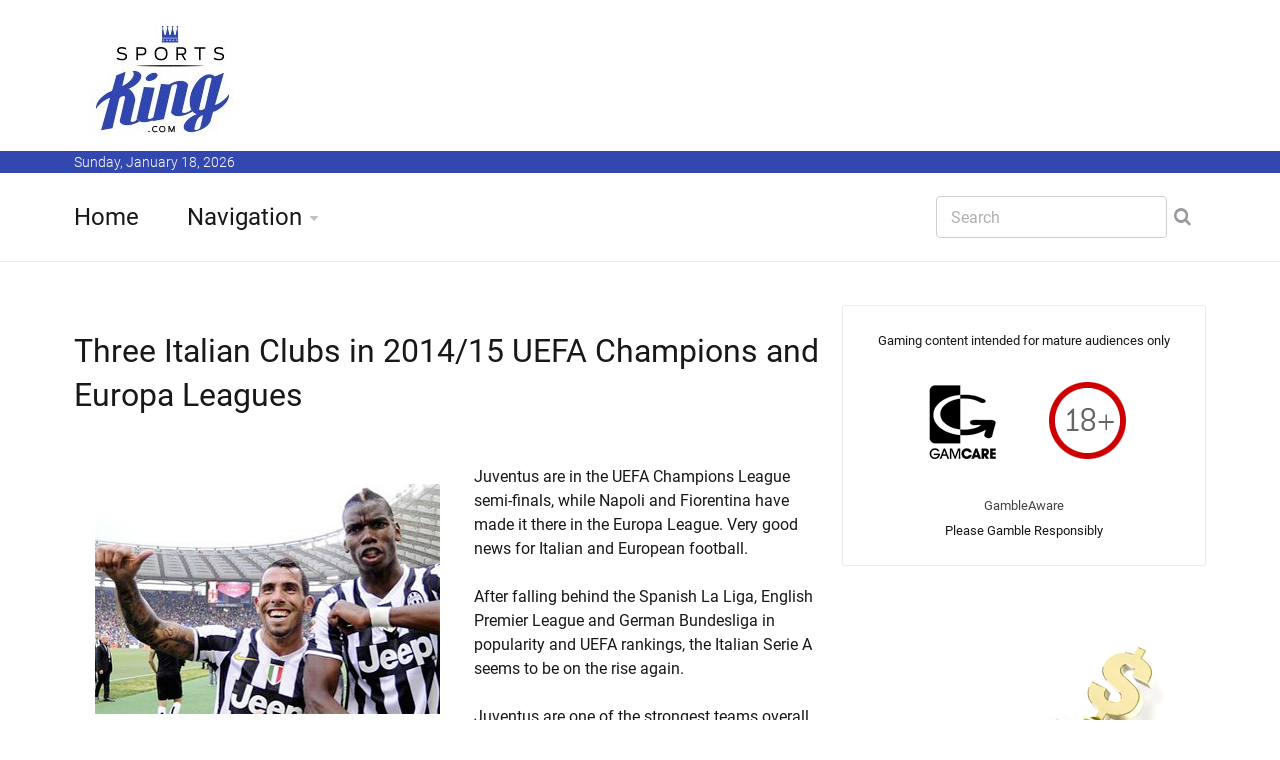

--- FILE ---
content_type: text/html; charset=UTF-8
request_url: https://www.sports-king.com/football-articles/three-serie-a-teams-in-euro-semis-2014-15-season/
body_size: 26061
content:












<!DOCTYPE html>
<!--[if IE 8 ]><html class="ie" xmlns="http://www.w3.org/1999/xhtml" xml:lang="en" lang="en"> <![endif]-->
<!--[if (gte IE 9)|!(IE)]><!--><html xmlns="http://www.w3.org/1999/xhtml" xml:lang="en" lang="en"><!--<![endif]-->
<head>











































































<title>Three Italian Teams in European Semi-Finals</title>




















































<meta name="description" content="Three Italian teams are in the semi-finals of the European football competitions.  Juventus in the UEFA Champions League and Napoli and Fiorentina in the UEFA Europa League."/>

<meta name="keywords" content="italian football uefa serie a coefficient ranking semi finals 2014/15 season juventus fiorentina napoli"/>






























	<!-- Basic Page Needs -->
	<meta charset="utf-8">
	<!--[if IE]><meta http-equiv='X-UA-Compatible' content='IE=edge,chrome=1'><![endif]-->







<link rel="canonical" href="https://www.sports-king.com/football-articles/three-serie-a-teams-in-euro-semis-2014-15-season/" />




	<!-- Mobile Specific Metas -->
	<meta name="viewport" content="width=device-width, initial-scale=1, maximum-scale=1">

	<!-- Bootstrap  -->
	<link rel="stylesheet" type="text/css" href="https://www.sports-king.com/stylesheets/bootstrap.css" >

	<!-- Theme Style -->
	<link rel="stylesheet" type="text/css" href="https://www.sports-king.com/stylesheets/style.css">

    <!-- Colors -->
    <link rel="stylesheet" type="text/css" href="https://www.sports-king.com/stylesheets/colors/color6.css" id="colors">

	<!-- Animation Style -->
	<link rel="stylesheet" type="text/css" href="https://www.sports-king.com/stylesheets/animate.css">

	<!-- Google Fonts -->
	<link rel="stylesheet" type="text/css" href="https://www.sports-king.com/stylesheets/roboto.css">
	<link rel="stylesheet" type="text/css" href="https://www.sports-king.com/stylesheets/sourcesans.css">

	<!-- Favicon and touch icons  -->
	<link href="https://www.sports-king.com/icon/apple-touch-icon-144-precomposed.png" rel="apple-touch-icon-precomposed" sizes="144x144">
	<link href="https://www.sports-king.com/icon/apple-touch-icon-114-precomposed.png" rel="apple-touch-icon-precomposed" sizes="114x114">
	<link href="https://www.sports-king.com/icon/apple-touch-icon-72-precomposed.png" rel="apple-touch-icon-precomposed" sizes="72x72">
	<link href="https://www.sports-king.com/icon/apple-touch-icon-57-precomposed.png" rel="apple-touch-icon-precomposed">
	<link href="https://www.sports-king.com/favicon.ico" rel="shortcut icon">

	<!--[if lt IE 9]>
		<script src="https://www.sports-king.com/javascript/html5shiv.js"></script>
		<script src="https://www.sports-king.com/javascript/respond.min.js"></script>
	<![endif]-->
</head>

<body>
   	<!-- Header -->
   	<header id="header" class="header">
	   	<div class="top-wrap">
			<div class="container">
				<div class="row">
					<div class="col-md-6">
		              	<div id="logo" class="logo">
							<a href="https://www.sports-king.com/" rel="home" title="home">
								<img src="https://www.sports-king.com/images/logo_sk.jpg" alt="Sports-King.com Logo" />
							</a>
		            	</div>

		            </div><!-- /.col-md-6 -->
		            <div class="col-md-6">
		            	<div class="btn-menu"></div><!-- //mobile menu button -->
		            </div><!-- /.col-md-6 -->
	            </div><!-- /.row -->
	         </div><!-- /.container -->
	   	</div><!-- /.top-wrap -->
		


	<!-- Header Date -->
	<footer id="footer-header">

		<div class="footer-header">
			<div class="container">
				<div class="row">
					<div class="col-md-12">
						Sunday, January 18, 2026					</div><!-- /.col-md-12 -->
				</div><!-- /.row -->
			</div><!-- /.container -->
		</div>
	</footer>		
		
		
		
		<div class="header-wrap">
		 <div class="container">
		    <div class="row">
				<div class="col-md-9">
					<nav id="mainnav" class="mainnav">
						<ul class="menu">
							<li><a href="https://www.sports-king.com/">Home</a>
							</li>
							<li class="has-children"><a href="https://www.sports-king.com/navigation.php">Navigation</a>
								<ul class="sub-menu">
									
									<li><a href="https://www.sports-king.com/dictionary.php">Betting Terms</a></li>
									<li><a href="https://www.sports-king.com/contests/">Contests</a></li>
									<li><a href="https://www.sports-king.com/offers/">Offers</a></li>
									<li><a href="https://www.sports-king.com/nicknames.php">Nicknames</a></li>
									<li><a href="https://www.sports-king.com/article-archive.php">Article Archive</a></li>
									<li><a href="https://www.sports-king.com/fights/">Fights</a></li>									
									<li><a href="https://www.sports-king.com/tennis/">Tennis</a></li>
									<li><a href="https://www.sports-king.com/races/">Horse Races</a></li>									
									<li><a href="https://www.sports-king.com/odds-converter.php">Odds Converter</a></li>	
									<li><a href="https://www.sports-king.com/education.php">Educational</a></li>
									<li><a href="https://www.sports-king.com/international.php">International</a></li>									
									<li><a href="https://www.sports-king.com/teamclubs.php">Supporters / Ultras</a></li>										
									<li><a href="https://www.sports-king.com/search.php">Search</a></li>
									<li><a href="https://www.sports-king.com/contact-us.php">Contact Us</a></li>	
								</ul><!-- /.submenu -->
							</li>

							
							
						</ul><!-- /.menu -->
					</nav><!-- /nav -->
				</div><!-- /.col-md-9 -->
				<div class="col-md-3">
					<div class="search-wrap">
						<div class="search-icon"></div><!-- //mobile search button -->
						<form action="https://www.sports-king.com/search.php" id="searchform" class="search-form" method="get" role="search">
							<input type="text" name="q" id="q" placeholder="Search" class="search-field">
							<input type="submit" value="&#xf002;" id="searchsubmit" class="search-submit">
							<a class="search-close" href="#"><i class="fa fa-times-circle"></i></a>
						</form>
					</div><!-- /.search-wrap -->
				</div><!-- /.col-md-3 -->
		    </div><!-- /.row -->
		 </div><!-- /.container -->
		</div><!-- /.header-wrap -->
	</header>

	<!-- Main -->
	<section id="main" class="category-page">
		<div class="container">
			<div class="row">
				<div class="col-md-8">
					<div class="post-wrap">

						<article class="post">
							<div class="content">
							
														
							

							
							


<br>								<h1 style="margin:0px;">Three Italian Clubs in 2014/15 UEFA Champions and Europa Leagues</h1><br><br><img src=https://www.sports-king.com/fkimages/articles/tevez_pogba_juve_2015.jpg alt="Carlos Tevez and Pogba celebrate a Juventus Victory - 2014/15 season - Photo: Carlos Tevez Instagram Account" align=left>Juventus are in the UEFA Champions League semi-finals, while Napoli and Fiorentina have made it there in the Europa League.  Very good news for Italian and European football.<br />
<br />
After falling behind the Spanish La Liga, English Premier League and German Bundesliga in popularity and UEFA rankings, the Italian Serie A seems to be on the rise again.<br />
<br />
Juventus are one of the strongest teams overall this year and will try and show that again vs. no other than the holding champions Real Madrid when the two square off in the Champions League semi-finals on May 5th and 13th, 2015.  <br />
<br />
Napoli most recently outplayed Germany's number two, Wolfsburg, 6-3 on aggregate and are the favourites to win the Europa League this season ahead of holders Sevilla.  <br />
<br />
Mario Gomez is in form for Fiorentina, who just edged out Dynamo Kyiv 3-1 over two legs.<br />
<br />
Great to see Serie A teams representing this year.  This means more spotlight on Italian football, higher UEFA rankings for the league and more UEFA money for Italian clubs.<br />
<br />
Let's see how things play out.<br />
<br />
Looking forward to the games!<br />
<br />
--<br />
<br />
This is the first time there were three Italian teams in the semi-finals since 2003.






<br><br>



								
								
		</div>
						</article><!--  /.post -->
						
						
						


						
						
						
						
					</div><!-- /.social-media-posts -->
				</div><!-- /.col-md-8 -->
	
				<div class="col-md-4">
					<div class="sidebar-widget-1">
						
						
					

						
					
					
						<div class="widget widget-subscribe">
						
												
							
<center><font size=-1>Gaming content intended for mature audiences only<br><br>

<a href='http://www.gamcare.org.uk' rel="nofollow"><img src='https://www.sports-king.com/images/icon_gamcare.gif' border=0></a>&nbsp;<img src='https://www.sports-king.com/images/icon_18_plus.gif' border=0><br><br><a href='https://www.gambleaware.org/home/'>GambleAware</a><BR>Please Gamble Responsibly</font></center>
			
			
						
			
									
														
						</div><!-- /.widget-subscribe -->	
						
						

						

					
						
						
<img src=https://www.sports-king.com/frame_images/king-golden-cane-dollar-sign.jpg alt='The golden cane with a dollar sign belonging to the Sports King.'>																		
					
						
		
	

						
						
						
		




							
															
						

						<div class="widget widget-subscribe">
							<h5 class="widget-title">Recent Articles</h5>
							


		<p><a class="text-dark" href='https://www.sports-king.com/bobby-orr-plus-124-4194/'>Bobby Orr And The Insane Plus 124 Season</a></p>
					
					

		<p><a class="text-dark" href='https://www.sports-king.com/white-house-card-fighters-4193/'>Who Might Be Fighting on the UFC's White House Card?</a></p>
					
					

		<p><a class="text-dark" href='https://www.sports-king.com/wayne-gretzky-99-jersey-4192/'>Why Wayne Gretzky Chose Number 99</a></p>
					
					

		<p><a class="text-dark" href='https://www.sports-king.com/best-christmas-day-games-ever-4191/'>The Best Games Ever Played on Christmas Day</a></p>
					
					

		<p><a class="text-dark" href='https://www.sports-king.com/longest-winning-streak-nfl-4190/'>What Was The Longest Winning Streak in NFL History?</a></p>
					
					

		<p><a class="text-dark" href='https://www.sports-king.com/deacon-jones-sack-king-4189/'>Deacon Jones and the 173.5 Sacks the NFL Never Counted</a></p>
					
					

		<p><a class="text-dark" href='https://www.sports-king.com/2010-san-diego-chargers-4188/'>The 2010 Chargers: The NFL's Best Team That Missed the Playoffs</a></p>
					
					

		<p><a class="text-dark" href='https://www.sports-king.com/jim-brown-back-to-back-mvp-4187/'>Jim Brown: The Only Player to Win MVP in His First Two Seasons</a></p>
					
					

		<p><a class="text-dark" href='https://www.sports-king.com/sunday-nobody-cheered-4186/'>The Sunday Nobody Cheered</a></p>
					
					

		<p><a class="text-dark" href='https://www.sports-king.com/college-title-super-bowl-coach-4185/'>Coaches Who Won Both a College Title and the Super Bowl</a></p>
					
					




						
						</div><!-- /.widget-subscribe -->	


						

						
					
						
						

						<div class="widget widget-subscribe">
							<a href=https://www.sports-king.com/dictionary.php><h5 class="widget-title">Dictionary</h5></a>
							
														
							<p><a class="text-dark" href='https://www.sports-king.com/dictionary.php?q=first-td-shirt-odd-even'>First TD Shirt Odd/Even</a></p>
							
														
							<p><a class="text-dark" href='https://www.sports-king.com/dictionary.php?q=guillotine-fantasy-league'>Guillotine Fantasy League</a></p>
							
														
							<p><a class="text-dark" href='https://www.sports-king.com/dictionary.php?q=alternative-1st-half-asian-spread'>Alternative 1st Half Asian Spread</a></p>
							
														
							<p><a class="text-dark" href='https://www.sports-king.com/dictionary.php?q=1st-half-asian-spread'>1st Half Asian Spread</a></p>
							
														
							<p><a class="text-dark" href='https://www.sports-king.com/dictionary.php?q=alternative-asian-spread'>Alternative Asian Spread</a></p>
							
														
							<p><a class="text-dark" href='https://www.sports-king.com/dictionary.php?q=asian-goal-line'>Asian Goal Line</a></p>
							
														
							<p><a class="text-dark" href='https://www.sports-king.com/dictionary.php?q=asian-spread'>Asian Spread</a></p>
							
														
							<p><a class="text-dark" href='https://www.sports-king.com/dictionary.php?q=1st-set-money-line'>1st Set Money Line</a></p>
							
														
							<p><a class="text-dark" href='https://www.sports-king.com/dictionary.php?q=top-golfer-category'>Top Golfer by Category</a></p>
							
														
							<p><a class="text-dark" href='https://www.sports-king.com/dictionary.php?q=home-runs-o-u'>Home Runs O/U</a></p>
							
														
						</div><!-- /.widget-subscribe -->	
						
						
						
						
						
						
						
						
						<div class="widget widget-subscribe">
							<a href=https://www.sports-king.com/education.php><h5 class="widget-title">Education</h5></a>
							
														
							<p><a class="text-dark" href='https://www.sports-king.com/education.php?e=rugby-betting-uk'>Rugby Betting in the UK: Where to Bet</a></p>
							
														
							<p><a class="text-dark" href='https://www.sports-king.com/education.php?e=horse-racing-betting-sites-uk'>Best Horse Racing Betting Sites in the UK</a></p>
							
														
							<p><a class="text-dark" href='https://www.sports-king.com/education.php?e=how-to-start-betting-online-uk'>How To Start Betting Online in the UK</a></p>
							
														
							<p><a class="text-dark" href='https://www.sports-king.com/education.php?e=scottish-premiership-betting-guide'>Scottish Premiership Betting Guide - Odds, Markets & Match Insights</a></p>
							
														
							<p><a class="text-dark" href='https://www.sports-king.com/education.php?e=beginner-football-betting-guide'>Beginner's Guide to Football Betting</a></p>
							
														
							<p><a class="text-dark" href='https://www.sports-king.com/education.php?e=harness-racing-betting'>Harness Racing Betting</a></p>
							
														
							<p><a class="text-dark" href='https://www.sports-king.com/education.php?e=horse-racing-odds'>Horse Racing Odds</a></p>
							
														
							<p><a class="text-dark" href='https://www.sports-king.com/education.php?e=ante-post-betting'>What is Ante-Post Betting?</a></p>
							
														
							<p><a class="text-dark" href='https://www.sports-king.com/education.php?e=curling-betting'>Curling Betting: Where To Bet on Curling</a></p>
							
														
							<p><a class="text-dark" href='https://www.sports-king.com/education.php?e=betting-odds-explained'>Betting Odds Explained - A Guide to Understanding Odds</a></p>
							
														
							<p><a class="text-dark" href='https://www.sports-king.com/education.php?e=decimal-odds-explanation'>How Do Decimal Odds Work in Sports Betting?</a></p>
							
														
						</div><!-- /.widget-subscribe -->	
						
						
										<div class="widget widget-subscribe">
							<h5 class="widget-title">Events</h5>
							
							 
	
				
						 
						
							
						
				           
				         

				             
				      
				                <p><a class="text-dark" href='https://www.sports-king.com/ufc-betting.php'>UFC 324 Betting</a></p>
				                    
				                 
				                   <p><a class="text-dark" href='https://www.sports-king.com/nba-betting.php'>NBA Betting</a></p> 
				         
			
		 <p><a class="text-dark" href='https://www.sports-king.com/motogp-betting.php'>Motogp Betting</a></p>
		 <p><a class="text-dark" href='https://www.sports-king.com/cricket-betting-sites.php'>Cricket Betting</a></p>
		 <p><a class="text-dark" href='https://www.sports-king.com/sheffield-shield-betting.php'>Sheffield Shield Betting</a></p>
		
						                       
	               
				               		</div>					
						
						
						
						
						
						<div class="widget widget-subscribe">
							<a href=https://www.sports-king.com/nicknames.php><h5 class="widget-title">Nicknames</h5></a>
							
														
							<p><a class="text-dark" href='https://www.sports-king.com/nicknames.php?q=joel-embiid'>The Process</a></p>
							
														
							<p><a class="text-dark" href='https://www.sports-king.com/nicknames.php?q=antonio-rudiger'>Rambo</a></p>
							
														
							<p><a class="text-dark" href='https://www.sports-king.com/nicknames.php?q=alvaro-morata'>El Ariete (the Ram)</a></p>
							
														
							<p><a class="text-dark" href='https://www.sports-king.com/nicknames.php?q=rodri'>Rodri</a></p>
							
														
							<p><a class="text-dark" href='https://www.sports-king.com/nicknames.php?q=gordie-howe'>Mr. Hockey</a></p>
							
														
							<p><a class="text-dark" href='https://www.sports-king.com/nicknames.php?q=unai-emery'>El Mister, The Night Tactician</a></p>
							
														
							<p><a class="text-dark" href='https://www.sports-king.com/nicknames.php?q=estevao-willian'>Messinho</a></p>
							
														
							<p><a class="text-dark" href='https://www.sports-king.com/nicknames.php?q=luis-diaz'>Lucho</a></p>
							
														
							<p><a class="text-dark" href='https://www.sports-king.com/nicknames.php?q=moises-caicedo'>El Nino Moi (the Boy Moi), The Diamond of Ecuador</a></p>
							
														
							<p><a class="text-dark" href='https://www.sports-king.com/nicknames.php?q=frank-lampard'>Super Frank, Lamps</a></p>
							
														
						</div><!-- /.widget-subscribe -->	
						
						
						
						
						




						
						
						
						
									
						
						
										
						

						
									
							
						


						
						
						
						
						
						
											<div class="widget widget-subscribe">
							<a href=https://www.sports-king.com/races/><h5 class="widget-title">Horse Races</h5></a>
							
														<p><a class="text-dark" href='https://www.sports-king.com/races/ultima-handicap-steeple-chase-betting/'>Ultima Handicap Steeple Chase</a></p>							<p><a class="text-dark" href='https://www.sports-king.com/races/city-auckland-cup-betting/'>City of Auckland Cup</a></p>							<p><a class="text-dark" href='https://www.sports-king.com/races/supreme-novices-hurdle/'>Sky Bet Supreme Novices Hurdle</a></p>							<p><a class="text-dark" href='https://www.sports-king.com/royal-ascot-betting.php'>Royal Ascot</a></p>							
						</div><!-- /.widget-subscribe -->	
						
						
		
	
	
	
	
	
	
	
	
	
	
	

						
						
												<div class="widget widget-subscribe">
							<a href=https://www.sports-king.com/fights/><h5 class="widget-title">Upcoming Fights</h5></a>
							
														<p><a class="text-dark" href='https://www.sports-king.com/fights/paddy-pimblett-justin-gaethje-betting/'>Paddy Pimblett v Justin Gaethje</a></p>							
						</div><!-- /.widget-subscribe -->	
	
	
							
												<div class="widget widget-subscribe">
							<a href=https://www.sports-king.com/contests/><h5 class="widget-title">Upcoming Contests</h5></a>
							
														<p><a class="text-dark" href='https://www.sports-king.com/contests/australian-open-2026-betting-odds/'>Australian Open 2026</a></p>							<p><a class="text-dark" href='https://www.sports-king.com/contests/dakar-rally/'>Dakar Rally</a></p>							
						</div><!-- /.widget-subscribe -->	
	
						
	
	
	
						

							
				
			
										
								

	
		<div class="widget widget-subscribe">
						<h5 class="widget-title">International Content</h5>
						
						
						
								
				
							
							<p><a class="text-dark" href='https://www.sports-king.com/pl/bet365-recenzja-bonus-dla-graczy-z-polski/'>Bet365 Recenzja i Bonus: Perspektywa Polskiego Gracza (Kod THEKING)</a></p>
								
							
							<p><a class="text-dark" href='https://www.sports-king.com/es-ar/australian-open-2026-cuotas-de-apuestas/'>Cuotas de Apuestas del Abierto de Australia 2026 - D&#243;nde Apostar Online</a></p>
								
							
							<p><a class="text-dark" href='https://www.sports-king.com/es-ar/apuestas-river-plate/'>Apuestas River Plate - Siguiendo a los Millonarios desde Argentina</a></p>
								
							
							<p><a class="text-dark" href='https://www.sports-king.com/es-ar/apostar-en-liga-profesional-argentina/'>Apostar en la Liga Profesional Argentina 2026</a></p>
								
							
							<p><a class="text-dark" href='https://www.sports-king.com/fr-ca/canadiens-de-montreal/'>Parier sur les Canadiens de Montr&eacute;al</a></p>
								
							
							<p><a class="text-dark" href='https://www.sports-king.com/et/bet365-boonuskood-eesti/'>Bet365 boonuskood - minu kogemus Eesti m&auml;ngijana</a></p>
								
							
							<p><a class="text-dark" href='https://www.sports-king.com/el/bet365-bonus-code-greece/'>Bet365 &#917;&#955;&#955;&#940;&#948;&#945; &#922;&#969;&#948;&#953;&#954;&#972;&#962; &#924;&#960;&#972;&#957;&#959;&#965;&#962; &#954;&#945;&#953; &#960;&#961;&#959;&#963;&#966;&#959;&#961;&#940; &#949;&#947;&#947;&#961;&#945;&#966;&#942;&#962;</a></p>
									
				          
				
						</div>		
	
							

				
		
						

						

										
						


						

											

						
						


					
						

						
						
						

						
						

												
							<div class="widget widget-subscribe">
							<a href=https://www.sports-king.com/article-archive.php><h5 class="widget-title">Article Archive</h5></a>
							
							
							
							
						
						<p><a class="text-dark" href='https://www.sports-king.com/article-archive.php?thetype=baseball'>Baseball</a> (139)</p>
						<p><a class="text-dark" href='https://www.sports-king.com/article-archive.php?thetype=basketball'>Basketball</a> (290)</p>
						<p><a class="text-dark" href='https://www.sports-king.com/article-archive.php?thetype=boxing'>Boxing</a> (149)</p>
						<p><a class="text-dark" href='https://www.sports-king.com/article-archive.php?thetype=football'>Football</a> (915)</p>
						<p><a class="text-dark" href='https://www.sports-king.com/article-archive.php?thetype=golf'>Golf</a> (32)</p>
						<p><a class="text-dark" href='https://www.sports-king.com/article-archive.php?thetype=mma'>MMA</a> (300)</p>
						<p><a class="text-dark" href='https://www.sports-king.com/article-archive.php?thetype=other'>Other</a> (783)</p>
						<p><a class="text-dark" href='https://www.sports-king.com/article-archive.php?thetype=soccer'>Soccer</a> (2233)</p>
						<p><a class="text-dark" href='https://www.sports-king.com/article-archive.php?thetype=tennis'>Tennis</a> (97)</p>
							
							
							
						</div>
						
												


	<div class="widget widget-subscribe">
							<h5 class="widget-title">Contact Us</h5>
							<p><a class="text-dark" href="https://www.sports-king.com/contact-us.php">Contact Us</a>
							
						</div><!-- /.widget-subscribe -->
						
					
						

						

						
					</div><!-- /.sidebar -->
				</div><!-- /.col-md-4 -->
			</div><!-- /.row -->
		</div><!-- /.container -->
	</section>

	<!-- Footer -->
	<footer id="footer">

		<div class="footer-copyright">
			<div class="container">
				<div class="row">
					<div class="col-md-12">
						&copy; 2026 Sports-King.com - All Materials on this site should be considered of a promotional nature
					</div><!-- /.col-md-12 -->
				</div><!-- /.row -->
			</div><!-- /.container -->
		</div>
	</footer>
	
	
	
	

	<!-- Go Top -->
	<a class="go-top">
		<i class="fa fa-chevron-up"></i>
	</a>
	
	<!-- Javascript -->
	<script type="text/javascript" async src="https://www.sports-king.com/javascript/jquery.min.js"></script>
	<script type="text/javascript" async src="https://www.sports-king.com/javascript/bootstrap.min.js"></script>
	<script type="text/javascript" async src="https://www.sports-king.com/javascript/jquery.easing.js"></script>
	<script type="text/javascript" async src="https://www.sports-king.com/javascript/matchMedia.js"></script>
	<script type="text/javascript" async src="https://www.sports-king.com/javascript/jquery-waypoints.js"></script>
	<script type="text/javascript" async src="https://www.sports-king.com/javascript/jquery.flexslider.js"></script>
	<script type="text/javascript" async src="https://www.sports-king.com/javascript/jquery.transit.js"></script>
	<script type="text/javascript" async src="https://www.sports-king.com/javascript/jquery.leanModal.min.js"></script>
	<script type="text/javascript" async src="https://www.sports-king.com/javascript/jquery.tweet.min.js"></script>
	<script type="text/javascript" async src="https://www.sports-king.com/javascript/jquery.doubletaptogo.js"></script>
	<script type="text/javascript" async src="https://www.sports-king.com/javascript/smoothscroll.js"></script>
	<script type="text/javascript" async src="https://www.sports-king.com/javascript/main.js"></script>

<!-- Google tag (gtag.js) -->
<script async src="https://www.googletagmanager.com/gtag/js?id=G-8LY7W0DLFK"></script>
<script>
  window.dataLayer = window.dataLayer || [];
  function gtag(){dataLayer.push(arguments);}
  gtag('js', new Date());

  gtag('config', 'G-8LY7W0DLFK');
</script>

</body>

</html>

--- FILE ---
content_type: application/javascript
request_url: https://www.sports-king.com/javascript/main.js
body_size: 3582
content:

!function(e){"use strict";var i=function(){e(".mainnav li:has(ul)").doubleTapToGo()},n=function(){e(".gn-animation").each(function(){var i=e(this),n=i.data("animation"),t=i.data("animation-delay"),a=i.data("animation-offset");i.css({"-webkit-animation-delay":t,"-moz-animation-delay":t,"animation-delay":t}),i.waypoint(function(){i.addClass("animated").addClass(n)},{triggerOnce:!0,offset:a})})},t=function(){e(window).scroll(function(){e(this).scrollTop()>800?e(".go-top").addClass("show"):e(".go-top").removeClass("show")}),e(".go-top").on("click",function(){return e("html, body").animate({scrollTop:0},1e3,"easeInOutExpo"),!1})},a=function(){e().tweet&&e(".latest-tweets").each(function(){var i=e(this);i.tweet({username:i.data("username"),join_text:"auto",avatar_size:null,count:i.data("number"),template:"{text}{time}",loading_text:"loading tweets...",modpath:i.data("modpath")})})},o=function(){e(".tabs").each(function(){e(this).children(".content-tab").children().hide(),e(this).children(".content-tab").children().first().show(),e(this).find(".menu-tab").children("li").on("click",function(i){var n=e(this).index(),t=e(this).siblings().removeClass("active").parents(".tabs").children(".content-tab").children().eq(n);t.addClass("active").fadeIn("slow"),t.siblings().removeClass("active"),e(this).addClass("active").parents(".tabs").children(".content-tab").children().eq(n).siblings().hide(),i.preventDefault()})})},s=function(){var i={duration:400};e(".toggle .toggle-title.active").siblings(".toggle-content").show(),e(".toggle.toggle-enable .toggle-title").on("click",function(){e(this).closest(".toggle").find(".toggle-content").slideToggle(i),e(this).toggleClass("active")}),e(".accordion .toggle-title").on("click",function(){e(this).is(".active")?(e(this).toggleClass("active"),e(this).next().slideToggle(i)):(e(this).closest(".accordion").find(".toggle-title.active").toggleClass("active").next().slideToggle(i),e(this).toggleClass("active"),e(this).next().slideToggle(i))})},l=function(){e(".gn-gallery").each(function(){e(this).children("#gn-carousel").flexslider({animation:"slide",controlNav:!1,animationLoop:!1,slideshow:!1,itemWidth:92,itemMargin:5,asNavFor:e(this).children("#gn-slider"),prevText:'<i class="fa fa-caret-left"></i>',nextText:'<i class="fa fa-caret-right"></i>'}),e(this).children("#gn-slider").flexslider({animation:"slide",controlNav:!1,animationLoop:!1,slideshow:!1,sync:e(this).children("#gn-carousel"),prevText:'<i class="fa fa-angle-left"></i>',nextText:'<i class="fa fa-angle-right"></i>'})})},r=function(){e(".drop-list").each(function(){var i=e(this).children(".nav-dropdown"),n=e(this).find(".drop-wrap");i.on("click",function(){var i=e(this).children(".dropdown");return i.is(".show")?(i.removeClass("show"),n.removeClass("active")):(i.addClass("show"),n.addClass("active")),!1}),e(document).on("click",function(){i.children(".dropdown").removeClass("show"),n.removeClass("active")})})},c=function(){e().flexslider&&e(".simple-slider").each(function(){var i=e(this),n="fade"==i.data("effect")?"linear":"easeInOutExpo";i.find(".flexslider").flexslider({animation:i.data("effect"),direction:i.data("direction"),pauseOnHover:!0,useCSS:!1,easing:n,animationSpeed:500,slideshowSpeed:5e3,controlNav:!0,directionNav:!1,smoothHeight:!0,slideshow:i.data("auto"),prevText:'<i class="fa fa-angle-left"></i>',nextText:'<i class="fa fa-angle-right"></i>'})})},d=function(){e(".gnSlider .flexslider").flexslider({animation:"fade",animationLoop:!0,slideshow:!0,slideshowSpeed:4e3,animationSpeed:800,pauseOnHover:!0,pauseOnAction:!0,controlNav:!0,directionNav:!0,prevText:'<i class="fa fa-angle-left"></i>',nextText:'<i class="fa fa-angle-right"></i>',controlsContainer:".flex-container",start:function(i){var n=e(".gnSlider .flex-active-slide .item").data("bottomtext");e(".gnSlider .flex-active-slide").find(".item").css({bottom:n}),e(".gnSlider .flex-active-slide").find(".item").transition({left:"0",opacity:"1"},1e3),i.removeClass("loading")},before:function(i){e(".gnSlider .flex-active-slide").find(".item").transition({left:"-100%",opacity:"0"},1e3)},after:function(i){var n=e(".gnSlider .flex-active-slide .item").data("bottomtext");e(".gnSlider .flex-active-slide").find(".item").css({bottom:n}),e(".gnSlider .flex-active-slide").find(".item").transition({left:"0",opacity:"1"},1e3)}})},f=function(){e(".hide-navigation .search-icon").on("click",function(){var i=e(this).parent().find(".search-form"),n=e(this).parent().find(".search-field");i.stop(!0,!0).fadeToggle(function(){n.focus()}),e(".search-field").on("click",function(e){e.stopPropagation()})}),e(".search-wrap .search-icon").on("click",function(){var i=e(this).parent().find(".search-form");e(this).parent().find(".search-field");i.fadeIn(function(){i.find(".search-field").focus()})}),e(".search-wrap .search-close").on("click",function(){e(this).parent().fadeOut()}),e(window).resize(function(){e(".search-wrap .search-form").is(":hidden")&&e(".search-wrap .search-form").removeAttr("style")}),e(document).on("click",function(i){var n=i.target.id;"search-text-menu"!=n?e(".search-text-menu").animate({width:"1px"},200,function(){e(this).css("paddingLeft","41px")}):e(".search-text-menu").animate({width:"282px"},200,function(){e(this).css("paddingLeft","55px")})})},m=function(){!function(){function i(){var i="normal";if(matchMedia("only screen and (max-width: 991px)").matches&&(i="float"),e("body").hasClass("change-panel"))if("float"===i){var n=e("#sidebar2").hide();e("body").addClass("floatPanel").append(n),e("#sidebar2, .toggle-panel").removeAttr("style"),e(".toggle-panel").css({top:e(window).height()/2,marginTop:"-46px"})}else{var t=e("#sidebar2");e(".article-endless").find(".col-md-4").append(t),e("body").removeClass("floatPanel"),e(".toggle-panel").hide()}}e(window).on("resize",i),e(document).on("ready",i)}(),function(){e(".toggle-panel").on("click",function(i){"-300px"===e("#sidebar2").css("left")?e("#sidebar2").animate({left:"0"},300,"easeInOutExpo"):e("#sidebar2").animate({left:"-300px"},300,"easeInOutExpo"),i.preventDefault()})}()},u=function(i){if(0!=e(".gn-mega-menu").size()){var n=e(".gn-mega-menu"),t=n.offset().left;n.children(".sub-menu").css({width:e(window).width(),"margin-left":-t})}},h=function(){e('[data-waypoint-active="yes"]').waypoint(function(){e(this).trigger("on-appear")},{offset:"90%"}),e(window).on("load",function(){setTimeout(function(){e.waypoints("refresh")},100)})},g=function(){e("#hide-menu").on("click",function(i){"-215px"===e("#navigation-panel").css("left")?e("#navigation-panel").animate({left:"0"},300,"easeInOutExpo"):e("#navigation-panel").animate({left:"-215px"},300,"easeInOutExpo"),i.preventDefault()}),e(".close-nav").on("click",function(){e("#navigation-panel").animate({left:"-215px"},200,"easeInOutExpo")})},p=function(){e().mCustomScrollbar&&e(".tabs.style2 .content-tab.scroll .content").mCustomScrollbar()},v=function(){e().leanModal&&(e(".login-popup > a, .signup-popup > a").leanModal({top:110,overlay:.5,closeButton:".close-modal"}),e("#login-modal").submit(function(e){return!1}))},b=function(){e().gmap3&&e("#map").gmap3({map:{options:{zoom:17,mapTypeId:"goodnews_style",mapTypeControlOptions:{mapTypeIds:["goodnews_style",google.maps.MapTypeId.SATELLITE,google.maps.MapTypeId.HYBRID]},scrollwheel:!1}},getlatlng:{address:"3 London Rd London SE1 6JZ United Kingdom",callback:function(i){i&&(e(this).gmap3("get").setCenter(new google.maps.LatLng(i[0].geometry.location.lat(),i[0].geometry.location.lng())),e(this).gmap3({marker:{latLng:i[0].geometry.location}}))}},styledmaptype:{id:"goodnews_style",options:{name:"Good News Map"}}})},w=function(){e(".contact-form").each(function(){var i=e(this);i.submit(function(){var n=i.serialize();return e.ajax({type:"POST",url:i.attr("action"),data:n,success:function(e){var n;n="OK"==e?'<div class="alert alert-success">Thank you! Your message has been successfully sent.</div>':e,n='<div class="result">'+n+"</div>",i.find(".note").hide().html(n).fadeIn("slow")}}),!1})})},x={menuType:"desktop",initial:function(e){x.menuWidthDetect(e),x.menuBtnClick(),x.parentMenuClick()},menuWidthDetect:function(i){var n="desktop";if(matchMedia("only screen and (max-width: 767px)").matches&&(n="mobile"),n!==x.menuType)if(x.menuType=n,"mobile"===n){var t=e("#mainnav").attr("id","mainnav-mobi").hide(),a=e("#mainnav-mobi").find("li.has-children"),o=e("#mainnav-mobi").find("li.gn-mega-menu");e("#header").find(".header-wrap").after(t),e(".header-wrap").hide(),a.children("ul").hide(),o.children(".sub-menu").hide(),a.children("a").after('<span class="btn-submenu"></span>'),o.children("a").after('<span class="btn-submenu"></span>'),e(".btn-menu").removeClass("active")}else{var s=e("#mainnav-mobi").attr("id","mainnav").removeAttr("style");s.find(".sub-menu").removeAttr("style"),e(".header-wrap").removeAttr("style"),e("#header").find(".col-md-9").append(s),e(".btn-submenu").remove(),e(".added").remove()}},menuBtnClick:function(){e(".btn-menu").on("click",function(){e("#mainnav-mobi").slideToggle(300),e(this).toggleClass("active")})},parentMenuClick:function(){e(document).on("click","#mainnav-mobi li .btn-submenu",function(i){e(this).has(".sub-menu")&&(i.stopImmediatePropagation(),e(this).next(".sub-menu").slideToggle(300),e(this).toggleClass("active"),e(this).parent(".has-children, .gn-mega-menu").toggleClass("active"))})}},y={obj:{subscribeEmail:e("#subscribe-email"),subscribeButton:e("#subscribe-button"),subscribeMsg:e("#subscribe-msg"),subscribeContent:e("#subscribe-content"),dataMailchimp:e("#subscribe-form").attr("data-mailchimp"),success_message:'<div class="notification_ok">Thank you for joining our mailing list! Please check your email for a confirmation link.</div>',failure_message:'<div class="notification_error">Error! <strong>There was a problem processing your submission.</strong></div>',noticeError:'<div class="notification_error">{msg}</div>',noticeInfo:'<div class="notification_error">{msg}</div>',basicAction:"mail/subscribe.php",mailChimpAction:"mail/subscribe-mailchimp.php"},eventLoad:function(){var i=y.obj;e(i.subscribeButton).on("click",function(){if(!window.ajaxCalling){var e="true"===i.dataMailchimp;e?y.ajaxCall(i.mailChimpAction):y.ajaxCall(i.basicAction)}})},ajaxCall:function(i){window.ajaxCalling=!0;var n=y.obj,t=n.subscribeMsg.html("").hide();e.ajax({url:i,type:"POST",dataType:"json",data:{subscribeEmail:n.subscribeEmail.val()},success:function(e,i,a){if(e.status)n.subscribeContent.fadeOut(500,function(){t.html(n.success_message).fadeIn(500)});else{switch(e.msg){case"email-required":t.html(n.noticeError.replace("{msg}","Error! <strong>Email is required.</strong>"));break;case"email-err":t.html(n.noticeError.replace("{msg}","Error! <strong>Email invalid.</strong>"));break;case"duplicate":t.html(n.noticeError.replace("{msg}","Error! <strong>Email is duplicate.</strong>"));break;case"filewrite":t.html(n.noticeInfo.replace("{msg}","Error! <strong>Mail list file is open.</strong>"));break;case"undefined":t.html(n.noticeInfo.replace("{msg}","Error! <strong>undefined error.</strong>"));break;case"api-error":n.subscribeContent.fadeOut(500,function(){t.html(n.failure_message)})}t.fadeIn(500)}},error:function(e,i,n){alert("Connection error")},complete:function(e){window.ajaxCalling=!1}})}};e(function(){i(),h(),c(),d(),l(),g(),p(),r(),o(),m(),s(),f(),v(),n(),t(),b(),w(),y.eventLoad(),x.initial(e(window).width()),u(e(window).width()),e(window).resize(function(){x.menuWidthDetect(e(this).width()),u(e(window).width())}),a()})}(jQuery);